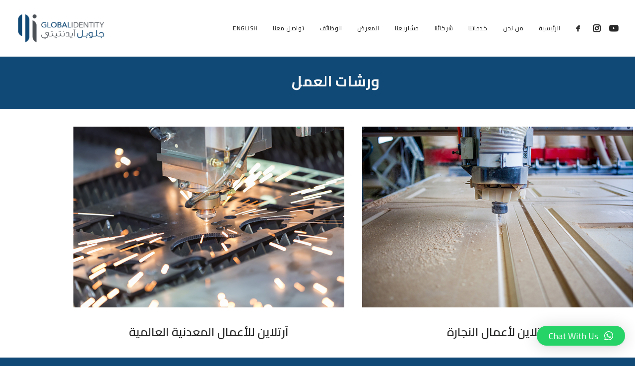

--- FILE ---
content_type: text/css; charset=utf-8
request_url: https://global-id.net/wp-content/themes/uncode-child/rtl.css
body_size: 5740
content:
/*
Theme Name: Uncode

----------------------------------------------------------
[Table of contents]

#General
#Grid
#OwlCarousel
#Onepage-scroll
#Main header
#Footer
#Widgets
#Post elements
#Single post
#Products
*/

/*
----------------------------------------------------------

#General

----------------------------------------------------------
*/
body {
	direction: rtl;
	unicode-bidi: embed;
}
ol {
	margin-right: 18px;
	margin-left: 0;
}
blockquote.pullquote > p:first-of-type:before,
blockquote.pullquote .pullquote__content:before {
	content: close-quote;
	margin-left: .2em;
	margin-right: 0;
}
blockquote.pullquote > p:first-of-type:after,
blockquote.pullquote .pullquote__content:after {
	content: open-quote;
	margin-right: .1em;
	margin-left: 0;
}


/*
----------------------------------------------------------

#Grid

----------------------------------------------------------
*/
.main-container .row-inner > div {
	padding-right: 36px;
	padding-left: 0;
}
@media (max-width: 959px) {
	.main-container .row-inner > div:not([class*=col-md]) {
		padding: 36px 0px 0px 0px;
	}
	.main-container .row-inner > .mobile-hidden + div {
		padding: 0px 0px 0px 0px;
	}
}
@media (max-width: 569px) {
	.main-container .row-inner > div {
		padding: 36px 0px 0px 0px;
	}
}
@media (min-width: 960px) {
	.main-container .row-inner {
		margin-right: -36px;
		margin-left: 0;
	}
}
.main-container .row-inner > .main-inner-col > .row-container > .row {
	padding-left: 0px;
	padding-right: 0px;
}
.main-container .row-inner > .main-inner-col:first-child > .row-container {
	padding-left: 0px;
}
@media (min-width: 1500px) {
	.main-container .row-inner > .main-col-left > div > .row-parent {
		padding-left: 36px;
		padding-right: 0px;
	}
	.main-container .row-inner > .main-col-right > div > .row-parent {
		padding-right: 36px;
		padding-left: 0px;
	}
}
@media (min-width: 571px) and (max-width: 959px) {
	.main-container .cols-md-responsive {
		margin-right: -36px;
		margin-left: 0px;
	}
	.main-container .cols-md-responsive > div[class*=col-md] {
		padding-right: 36px;
		padding-left: 0px;
	}
	.main-container .col-one-gutter > .cols-md-responsive {
		margin-right: -2px;
		margin-left: 0px;
	}
	.main-container .col-one-gutter > .cols-md-responsive > div[class*=col-md] {
		padding-right: 1px;
		padding-left: 0px;
	}
	.main-container .col-half-gutter > .cols-md-responsive {
		margin-right: -18px;
		margin-left: 0px;
	}
	.main-container .col-half-gutter > .cols-md-responsive > div[class*=col-md] {
		padding-right: 18px;
		padding-left: 0px;
	}
	.main-container .col-double-gutter > .cols-md-responsive {
		margin-right: -36px;
		margin-left: 0px;
	}
	.main-container .col-double-gutter > .cols-md-responsive > div[class*=col-md] {
		padding-right: 36px;
		padding-left: 0px;
	}
	.main-container .col-no-gutter > .cols-md-responsive {
		margin-right: 0;
	}
	.main-container .col-no-gutter > .cols-md-responsive > div[class*=col-md] {
		padding-right: 0;
	}
}


@media (max-width: 570px) {
	.main-container .cols-sm-responsive {
		margin-right: -36px;
		margin-left: 0px;
	}
	.main-container .cols-sm-responsive > div[class*=col-sm] {
		padding-right: 36px;
		padding-left: 0px;
	}
	.main-container .col-one-gutter > .cols-sm-responsive {
		margin-right: -2px;
		margin-left: 0px;
	}
	.main-container .col-one-gutter > .cols-sm-responsive > div[class*=col-sm] {
		padding-right: 1px;
		padding-left: 0px;
	}
	.main-container .col-half-gutter > .cols-sm-responsive {
		margin-right: -18px;
		margin-left: 0px;
	}
	.main-container .col-half-gutter > .cols-sm-responsive > div[class*=col-sm] {
		padding-right: 18px;
		padding-left: 0px;
	}
	.main-container .col-double-gutter > .cols-sm-responsive {
		margin-right: -36px;
		margin-left: 0px;
	}
	.main-container .col-double-gutter > .cols-sm-responsive > div[class*=col-sm] {
		padding-right: 36px;
		padding-left: 0px;
	}
	.main-container .col-no-gutter > .cols-sm-responsive {
		margin-right: 0;
	}
	.main-container .col-no-gutter > .cols-sm-responsive > div[class*=col-sm] {
		padding-right: 0;
	}
}

@media (min-width: 960px) {
	.main-container .row-container > .row-parent .row-child > .row-inner > div {
		padding-right: 36px;
		padding-left: 0px;
	}
}
@media (min-width: 960px) {
	.main-container .row-container .row-child.col-no-gutter > .row-inner,
	.main-container .row-container .col-no-gutter > .row-inner {
		margin-right: 0px;
	}
}
.main-container .row-container .row-child.col-no-gutter > .row-inner > div,
.main-container .row-container .col-no-gutter > .row-inner > div {
	padding-left: 0px;
	padding-right: 0px;
}
@media (min-width: 960px) {
	.main-container .row-container .row-child.col-one-gutter > .row-inner,
	.main-container .row-container .col-one-gutter > .row-inner {
		margin-right: -1px;
		margin-left: 0px;
	}
}
@media (min-width: 960px) {
	.main-container .row-container .row-child.col-one-gutter > .row-inner > div,
	.main-container .row-container .col-one-gutter > .row-inner > div {
		padding-left: 0px;
		padding-right: 1px;
	}
}

@media (min-width: 960px) {
	.main-container .row-container .row-child.col-one-gutter > .row-inner {
		margin-right: -1px;
		margin-left: 0px;
	}
}
@media (min-width: 960px) {
	.main-container .row-container .row-child.col-half-gutter > .row-inner,
	.main-container .row-container .col-half-gutter > .row-inner {
		margin-right: -18px;
		margin-left: 0px;
	}
}
@media (min-width: 960px) {
	.main-container .row-container .row-child.col-half-gutter > .row-inner > div,
	.main-container .row-container .col-half-gutter > .row-inner > div {
		padding-left: 0px;
		padding-right: 18px;
	}
}
@media (min-width: 960px) {
	.main-container .row-container .row-child.col-std-gutter > .row-inner,
	.main-container .row-container .col-std-gutter > .row-inner {
		margin-right: -54px;
		margin-left: 0px;
	}
}
@media (min-width: 960px) {
	.main-container .row-container .row-child.col-std-gutter > .row-inner > div,
	.main-container .row-container .col-std-gutter > .row-inner > div {
		padding-left: 0px;
		padding-right: 54px;
	}
}
@media (min-width: 960px) {
	.main-container .row-container .row-child.col-double-gutter > .row-inner,
	.main-container .row-container .col-double-gutter > .row-inner {
		margin-right: -72px;
		margin-left: 0px;
	}
}
@media (min-width: 960px) {
	.main-container .row-container .row-child.col-double-gutter > .row-inner > div,
	.main-container .row-container .col-double-gutter > .row-inner > div {
		padding-left: 0px;
		padding-right: 72px;
	}
}

/* isotope */
.isotope-filters ul.menu-smart li:first-child span {
	padding-right: 0px;
	padding-left: 9px;
}
.isotope-filters ul.menu-smart li:last-child span {
	padding-left: 0px;
	padding-right: 9px;
}
@media (min-width: 960px) {
	.isotope-filters ul.menu-smart li.float-left span {
		padding-left: 0px;
		padding-right: 9px;
	}
	.isotope-filters ul.menu-smart li.float-left + li span {
		padding-right: 0px;
		padding-left: 9px;
	}
}
.isotope-wrapper.half-gutter .isotope-layout,
.owl-carousel-container.half-gutter,
.index-system.half-gutter,
.justified-wrapper.half-gutter .justified-layout {
	margin-left: -18px;
	margin-right: 0;
}
.isotope-wrapper.single-gutter .isotope-layout,
.owl-carousel-container.single-gutter,
.index-system.single-gutter,
.justified-wrapper.single-gutter .justified-layout {
	margin-left: -36px;
	margin-right: 0;
}
.isotope-wrapper.double-gutter .isotope-layout,
.owl-carousel-container.double-gutter,
.index-system.double-gutter,
.justified-wrapper.double-gutter .justified-layout {
	margin-left: -72px;
	margin-right: 0;
}
@media (max-width: 959px) {
	.isotope-wrapper.double-gutter .isotope-layout,
	.owl-carousel-container.double-gutter,
	.index-system.double-gutter,
	.justified-wrapper.double-gutter .justified-layout {
		margin-left: -36px;
		margin-right: 0;
	}
}
@media (max-width: 569px) {
	.isotope-wrapper.double-gutter .isotope-layout,
	.owl-carousel-container.double-gutter,
	.index-system.double-gutter,
	.justified-wrapper.double-gutter .justified-layout {
		margin-left: -36px;
		margin-right: 0;
	}
}
.isotope-wrapper.triple-gutter .isotope-layout,
.owl-carousel-container.triple-gutter,
.index-system.triple-gutter {
	margin-left: -108px;
	margin-right: 0;
}
@media (max-width: 959px) {
	.isotope-wrapper.triple-gutter .isotope-layout,
	.owl-carousel-container.triple-gutter,
	.index-system.triple-gutter {
		margin-left: -36px;
		margin-right: 0;
	}
}
@media (max-width: 569px) {
	.isotope-wrapper.triple-gutter .isotope-layout,
	.owl-carousel-container.triple-gutter,
	.index-system.triple-gutter {
		margin-left: -36px;
		margin-right: 0;
	}
}
.isotope-wrapper.quad-gutter .isotope-layout,
.owl-carousel-container.quad-gutter,
.index-system.quad-gutter {
	margin-left: -144px;
	margin-right: 0;
}
@media (max-width: 1499px) {
	.isotope-wrapper.quad-gutter .isotope-layout,
	.owl-carousel-container.quad-gutter,
	.index-system.quad-gutter {
		margin-left: -108px;
		margin-right: 0;
	}
}
@media (max-width: 959px) {
	.isotope-wrapper.quad-gutter .isotope-layout,
	.owl-carousel-container.quad-gutter,
	.index-system.quad-gutter {
		margin-left: -72px;
		margin-right: 0;
	}
}
@media (max-width: 569px) {
	.isotope-wrapper.quad-gutter .isotope-layout,
	.owl-carousel-container.quad-gutter,
	.index-system.quad-gutter {
		margin-left: -36px;
		margin-right: 0;
	}
}
.isotope-wrapper.isotope-inner-padding.quad-gutter {
	padding-left: 144px;
	padding-right: 144px;
}
@media (max-width: 959px) {
	.isotope-wrapper.isotope-inner-padding.quad-gutter {
		padding-left: 36px;
		padding-right: 36px;
	}
}
@media (max-width: 569px) {
	.isotope-wrapper.isotope-inner-padding.quad-gutter {
		padding-left: 0;
		padding-right: 0;
	}
}
.isotope-wrapper.isotope-inner-padding.triple-gutter {
	padding-left: 108px;
	padding-right: 108px;
}
@media (max-width: 959px) {
	.isotope-wrapper.isotope-inner-padding.triple-gutter {
		padding-left: 36px;
		padding-right: 36px;
	}
}
@media (max-width: 569px) {
	.isotope-wrapper.isotope-inner-padding.triple-gutter {
		padding-left: 0;
		padding-right: 0;
	}
}
.isotope-wrapper.isotope-inner-padding.double-gutter {
	padding-left: 72px;
	padding-right: 72px;
}
@media (max-width: 959px) {
	.isotope-wrapper.isotope-inner-padding.double-gutter {
		padding-left: 36px;
		padding-right: 36px;
	}
}
@media (max-width: 569px) {
	.isotope-wrapper.isotope-inner-padding.double-gutter {
		padding-left: 0;
		padding-right: 0;
	}
}

.px-gutter > div > .tmb,
.px-gutter > .owl-carousel .tmb {
	padding-left: 1px;
	padding-right: 0;
}
.half-gutter > div > .tmb,
.half-gutter > .owl-carousel .tmb {
	padding-left: 18px;
	padding-right: 0;
}
.single-gutter > div > .tmb,
.single-gutter > .owl-carousel .tmb {
	padding-left: 36px;
	padding-right: 0;
}
.double-gutter > div > .tmb,
.double-gutter > .owl-carousel .tmb {
	padding-left: 72px;
	padding-right: 0;
}
@media (max-width: 959px) {
	.double-gutter > div > .tmb,
	.double-gutter > .owl-carousel .tmb {
		padding-left: 36px;
		padding-right: 0;
	}
}
.triple-gutter > div > .tmb,
.triple-gutter > .owl-carousel .tmb {
	padding-left: 108px;
	padding-right: 0;
}
@media (max-width: 959px) {
	.triple-gutter > div > .tmb,
	.triple-gutter > .owl-carousel .tmb {
		padding-left: 36px;
		padding-right: 0;
	}
}
.quad-gutter > div > .tmb,
.quad-gutter > .owl-carousel .tmb {
	padding-left: 144px;
	padding-right: 0;
}
@media (max-width: 1499px) {
	.quad-gutter > div > .tmb,
	.quad-gutter > .owl-carousel .tmb {
		padding-left: 108px;
		padding-right: 0;
	}
}
@media (max-width: 959px) {
	.quad-gutter > div > .tmb,
	.quad-gutter > .owl-carousel .tmb {
		padding-left: 72px;
		padding-right: 0;
	}
}
@media (max-width: 569px) {
	.quad-gutter > div > .tmb,
	.quad-gutter > .owl-carousel .tmb {
		padding-left: 36px;
		padding-right: 0;
	}
}
.uncode-info-box .uncode-ib-avatar img {
  margin-left: 13.5px;
  margin-right: auto;
}

/*
----------------------------------------------------------

#OwlCarousel

----------------------------------------------------------
*/
.owl-prev,
.owl-next {
	-webkit-transform: scaleX(-1);
	-moz-transform: scaleX(-1);
	-o-transform: scaleX(-1);
	-ms-transform: scaleX(-1);
	transform: scaleX(-1);
}
.owl-prev {
	left: auto;
	right: 0;
	-webkit-transition: margin-right 400ms cubic-bezier(0.785, 0.135, 0.15, 0.86);
	-moz-transition: margin-right 400ms cubic-bezier(0.785, 0.135, 0.15, 0.86);
	-o-transition: margin-right 400ms cubic-bezier(0.785, 0.135, 0.15, 0.86);
	transition: margin-right 400ms cubic-bezier(0.785, 0.135, 0.15, 0.86);
}
.owl-next {
	left: 0;
	right: auto;
	-webkit-transition: margin-left 400ms cubic-bezier(0.785, 0.135, 0.15, 0.86);
	-moz-transition: margin-left 400ms cubic-bezier(0.785, 0.135, 0.15, 0.86);
	-o-transition: margin-left 400ms cubic-bezier(0.785, 0.135, 0.15, 0.86);
	transition: margin-left 400ms cubic-bezier(0.785, 0.135, 0.15, 0.86);
}
.owl-carousel.owl-rtl .owl-item {
	float: none;
}
.owl-carousel-container.half-gutter .owl-next {
	left: 18px !important;
	right: auto !important;
}
.owl-carousel-container.half-gutter .owl-prev {
	left: auto !important;
	right: 0 !important;
}

.owl-carousel-container.single-gutter .owl-next {
	left: 36px !important;
	right: auto !important;
}
.owl-carousel-container.single-gutter .owl-prev {
	left: auto !important;
	right: 0 !important;
}

.owl-carousel-container.double-gutter .owl-next {
	left: 72px !important;
	right: auto !important;
}
.owl-carousel-container.double-gutter .owl-prev {
	left: auto !important;
	right: 0 !important;
}

@media (max-width: 959px) {
	.owl-carousel-container.double-gutter .owl-next {
		left: 36px !important;
		right: auto !important;
	}
	.owl-carousel-container.double-gutter .owl-prev {
		left: auto !important;
		right: 0 !important;
	}
}
.owl-carousel-container.triple-gutter .owl-next {
  left: 108px !important;
  right: auto !important;
}
.owl-carousel-container.triple-gutter .owl-prev {
	left: auto !important;
	right: 0 !important;
}
@media (max-width: 959px) {
	.owl-carousel-container.triple-gutter .owl-next {
		left: 36px !important;
		right: auto !important;
	}
	.owl-carousel-container.triple-gutter .owl-prev {
		left: auto !important;
		right: 0 !important;
	}
}
.owl-carousel-container.quad-gutter .owl-next {
	left: 144px !important;
	right: auto !important;
}
.owl-carousel-container.quad-gutter .owl-prev {
	left: auto !important;
	right: 0 !important;
}
@media (max-width: 1499px) {
	.owl-carousel-container.quad-gutter .owl-next {
		left: 108px !important;
		right: auto !important;
	}
	.owl-carousel-container.quad-gutter .owl-prev {
		left: auto !important;
		right: 0 !important;
	}
}
@media (max-width: 959px) {
	.owl-carousel-container.quad-gutter .owl-next {
		left: 72px !important;
		right: auto !important;
	}
	.owl-carousel-container.quad-gutter .owl-prev {
		left: auto !important;
		right: 0 !important;
	}
}
@media (max-width: 569px) {
	.owl-carousel-container.quad-gutter .owl-next {
		left: 36px !important;
		right: auto !important;
	}
	.owl-carousel-container.quad-gutter .owl-prev {
		left: auto !important;
		right: 0 !important;
	}
}

.owl-dots {
  right: 50%;
  left: auto;
  -webkit-transform: translateX(50%);
  -moz-transform: translateX(50%);
  -o-transform: translateX(50%);
  -ms-transform: translateX(50%);
  transform: translateX(50%);
}
.owl-carousel-container.px-gutter .owl-dots {
  margin-right: 2px;
  margin-left: 0;
}
.owl-carousel-container.half-gutter .owl-dots {
  margin-right: -9px;
  margin-left: 0;
}
.owl-carousel-container.single-gutter .owl-dots {
  margin-right: -18px;
  margin-left: 0;
}
.owl-carousel-container.double-gutter .owl-dots {
  margin-right: -36px;
  margin-left: 0;
}
@media (max-width: 959px) {
  .owl-carousel-container.double-gutter .owl-dots {
	margin-right: -18px;
	margin-left: 0;
  }
}
.owl-carousel-container.triple-gutter .owl-dots {
  margin-right: -54px;
  margin-left: 0;
}
@media (max-width: 959px) {
  .owl-carousel-container.triple-gutter .owl-dots {
	margin-right: -18px;
	margin-left: 0;
  }
}
.owl-carousel-container.quad-gutter .owl-dots {
  margin-right: -72px;
  margin-left: 0;
}
@media (max-width: 1499px) {
  .owl-carousel-container.quad-gutter .owl-dots {
	margin-right: -54px;
	margin-left: 0;
  }
}
@media (max-width: 959px) {
  .owl-carousel-container.quad-gutter .owl-dots {
	margin-right: -36px;
	margin-left: 0;
  }
}
@media (max-width: 569px) {
  .owl-carousel-container.quad-gutter .owl-dots {
	margin-right: -18px;
	margin-left: 0;
  }
}

/*
----------------------------------------------------------

#Onepage-scroll

----------------------------------------------------------
*/
.onepage-pagination {
	left: 22px;
	right: auto;
}
.no-touch .onepage-pagination li {
	text-align: left;
}
.no-touch .cd-dot-cont {
	float: left;
}
.no-touch .onepage-pagination .cd-label:after {
	border-width: 5px 5px 5px 0;
	border-left-color: transparent;
	border-right-color: inherit;
	left: -5px;
	right: auto;
}
.no-touch .onepage-pagination .cd-label {
	margin-left: 12px;
	margin-right: auto;
	-webkit-transform-origin: 0% 50%;
	-moz-transform-origin: 0% 50%;
	-ms-transform-origin: 0% 50%;
	-o-transform-origin: 0% 50%;
}

/*
----------------------------------------------------------

#Main header

----------------------------------------------------------
*/
@media (min-width: 960px) {
	.menu-primary-inner > *, .menu-cta-inner > * {
		text-align: right;
	}
	.menu-sub-enhanced.menu-horizontal .menu-smart > .mega-menu .mega-menu-inner > li {
		text-align: right !important;
	}
	body[class*=hmenu-] .menu-smart ul > li > a i.fa-dropdown:before {
		content: "\f104";
	}
	body[class*=hmenu-] .menu-smart ul > li > a i.fa-dropdown {
		float: left;
		padding: 0px 9px 0px 0px;
	}
	body .navbar-main > ul.menu-smart {
		direction: rtl;
	}
	body.hormenu-position-left #masthead {
		direction: ltr;
	}
	body.hormenu-position-right ul.sm-rtl {
		direction: rtl;
	}
	body.hormenu-position-right.hmenu-position-right .navbar-main > ul.menu-smart {
		text-align: left;
	}
	body.hormenu-position-right.hmenu-position-right .navbar-nav-last ul.menu-smart {
		direction: rtl;
	}
	body.hormenu-position-right.hmenu:not(.hmenu-center-split) .navbar-nav-first ul.menu-smart > li:first-child > a,
	body.hormenu-position-right.hmenu:not(.hmenu-center-split) .navbar-nav-first ul.menu-smart > li:only-child > a {
		padding-right: 0px !important;
	}
	:not(.menu-sub-enhanced).menu-horizontal .menu-smart > .mega-menu .mega-menu-inner > li:first-child {
		border-left-width: 1px !important;
	}
	:not(.menu-sub-enhanced).menu-horizontal .menu-smart > .mega-menu .mega-menu-inner > li:last-child {
		border-left-width: 0px !important;
	}
}

.menu-smart i.menu-icon {
	margin-left: 9px;
	margin-right: auto;
}

.uncode-cart .uncode-cart-dropdown * {
	text-align: right !important;
}
.uncode-cart .cart-thumb {
	float: right;
	margin-left: 1.3em;
	margin-right: 0;
}
.uncode-cart .cart-item-list .remove {
	right: auto;
	left: 0;
	text-align: left !important;
}
.uncode-cart .cart-item-list {
	padding: 9px 0px 9px 27px;
}
.uncode-cart .subtotal > span > strong {
	float: right;
}
.uncode-cart .amount {
	float: left;
}
.uncode-cart .wc-forward {
	float: right;
	margin-left: .25em;
	margin-right: 0;
}
.uncode-cart .wc-forward.checkout {
	float: left;
	margin-right: .25em;
	margin-left: 0;
}
@media (max-width: 959px) {
	.mmb-container {
		left: 0;
		right: auto;
	}
	.main-menu-container .menu-smart ul a:not(.cart-thumb):not(.btn) {
		margin-left: 0;
		margin-right: 5px;
	}
	.main-menu-container .menu-smart ul ul a:not(.cart-thumb):not(.btn) {
		margin-left: 0;
		margin-right: 10px;
	}
	.main-menu-container .menu-smart ul ul ul a:not(.cart-thumb):not(.btn) {
		margin-left: 0;
		margin-right: 15px;
	}
	.main-menu-container .menu-smart ul ul ul ul a:not(.cart-thumb):not(.btn) {
		margin-left: 0;
		margin-right: 20px;
	}
}
.menu-badge {
	margin-left: auto;
	margin-right: 9px;
}


@media (min-width: 960px) {
  .vmenu-center .navbar-main i.fa-dropdown {
	padding: 0em 0.75em 0em 0em;
	margin-right: 0.3em;
	margin-left: 0em;
  }
}

@media (max-width: 959px) {
	.menu-smart a i.fa-dropdown {
		float: left;
	}
}

.menu-smart li i.fa-angle-right:before {
	content: "\f104";
}
body[class*=vmenu] .uncode-cart .badge {
	padding-right: 5px;
	padding-left: 0;
}

/* secondary menu */

@media (min-width: 960px) {
  body[class*=hmenu-] .navbar-topmenu.navbar-nav-last > ul:not(.menu-smart-social) > li:first-child > a {
	margin-right: 0px;
	padding-left: 9px !important;
	padding-right: 0px !important;
  }
  body[class*=hmenu-] .navbar-topmenu.navbar-nav-last > ul:not(.menu-smart-social) > li:first-child > a i {
	margin-right: 0px !important;
  }
  body[class*=hmenu-] .navbar-topmenu.navbar-nav-last > ul:not(.menu-smart-social) > li:last-child > a {
	margin-left: 0px;
	padding-right: 9px !important;
	padding-left: 0px !important;
  }
  body[class*=hmenu-] .navbar-topmenu.navbar-nav-last > ul:not(.menu-smart-social) > li:last-child > a i {
	margin-left: 0px !important;
  }
  body[class*=hmenu-] .navbar-topmenu.navbar-nav-last > ul:not(.menu-smart-social) > li:only-child > a {
	  padding-left: 0px !important;
	  padding-right: 0px !important;
  }
  body[class*=hmenu-] .navbar-topmenu.navbar-nav-last > ul:not(.menu-smart-social) > li:only-child > a i {
	  margin-left: 0px !important;
	  margin-right: 0px !important;
  }

}


@media (min-width: 960px) {
	body[class*=hmenu-] .navbar-topmenu.navbar-nav-last {
		text-align: left;
	}
}
@media (min-width: 960px) {
	.menu-secondary .col-lg-12 {
		text-align: left;
	}
}
.top-menu li {
	text-align: right;
}
ul#menu-secondary-menu {
	direction: rtl;
	padding-left: 0;
}
@media (min-width: 960px) {
	body[class*=hmenu-] .menu-bloginfo {
		padding-right: 0px;
	}
}

/* CTA menu */
.navbar-cta {
	direction: rtl;
}

/* Overlay */
.overlay.overlay-search .search-container form .search-container-inner input {
	padding: .8em 1.5em .8em 3em;
}
.overlay.overlay-search .search-container .search-container-inner i {
    left: 1.5em;
    right: auto;
}
.vmenu-container i + span {
	margin: 0px 9px 0px 0px;
}

/* Mobile */
.mobile-additional-icons {
  left: 89px;
  right:  auto;
}
.mobile-additional-icon {
	padding-left: 0;
	padding-right: 18px;
}

/*
----------------------------------------------------------

#Footer

----------------------------------------------------------
*/
.footer-scroll-top {
	left: 22px;
	right: auto;
}

/* footer last */
.footer-last {
	direction: ltr;
}
.footer-last >div > * {
	direction: rtl;
}

/*
----------------------------------------------------------

#Widgets

----------------------------------------------------------
*/

.widget_product_search i {
	left: 1.35em;
	right: auto;
}
.widget-container.widget_archive li a:before, .widget-container.widget_categories li a:before, .widget-container.widget_meta li a:before, .widget-container.widget_product_categories li a:before {
	content: "\f104";
	margin-left: 12px;
   margin-right: 0;
	display: inline-block;
}
.rtl .search-container-inner input {
	padding-left: 36px;
	padding-right: 15px;
}
.widget-container.widget_recent_comments li, .widget-container.widget_recent_entries li, .widget-container.widget_pages li, .widget-container.widget_top_rated_products li, .widget-container.widget_recent_reviews li {
	padding-right: 18px;
   padding-left: 0;
}
.widget-container.widget_recent_comments li:before, .widget-container.widget_recent_entries li:before, .widget-container.widget_pages li:before, .widget-container.widget_top_rated_products li:before, .widget-container.widget_recent_reviews li:before {

	right: 0px;
	left: auto;
}
.widget-container .tagcloud a {
	margin: 0px 0px 9px 5px;
}
.woocommerce ul.cart_list:not(.uncode-cart-dropdown) li img, .woocommerce ul.product_list_widget:not(.uncode-cart-dropdown) li img {
	float: left;
}

/*
----------------------------------------------------------

#Post elements

----------------------------------------------------------
*/
.tmb .t-entry p.t-entry-meta span .fa.fa-push-right,.tmb .t-entry p.t-entry-meta .fa.pull-left {
	margin-left: .3em;
	margin-right: 0;
	display: inline-block;
}
.tmb .t-entry p.t-entry-meta span:last-child .fa-push-right {
	margin-right: 0;
}
.tmb .t-entry p.t-entry-author span {
	margin: 0px 9px 0px 0px;
}
.tmb .t-entry p.t-entry-comments .extras a {
	padding: 0px 0px 0px 14px;
}
.tmb .t-entry p.t-entry-comments .extras i {
	padding: 0px 0px 0px 5px;
	display: inline-block;
}
.rtl .isotope-filters ul.menu-smart {
	padding: 0px;
}
.tmb .t-entry-visual {
	text-align: right;
}
.tmb .t-entry p.t-entry-comments .extras > span {
	padding: 0px 0px 0px 14px;
}
.tmb .t-entry p.t-entry-author span.tmb-username-wrap {
	margin: 0px 12px 0px 0px;
}

/* progress bar */
.vc_progress_bar .vc_label_units {
	float: left;
}
.vc_progress_bar .vc_single_bar .vc_bar {
	right: 0;
	left: auto;
}
/* icon box */
.icon-box.icon-box-right, .icon-box.icon-box-left{
	direction: ltr;
}
.icon-box.icon-box-right > *, .icon-box.icon-box-left > *{
	direction: rtl;
}
div > .icon-box.icon-inline:first-child {
	padding-right: 0px !important;
	padding-left: 9px !important;
}
div > .icon-box.icon-inline:last-child {
	padding-left: 0px !important;
	padding-right: 9px !important;
}
div > .icon-box.icon-inline:only-child {
	padding-left: 0px !important;
	padding-right: 0px !important;
}

/* counter */
span.counter-prefix, span.counter-suffix {
	display: inline-block;
}
/* author profile */
.author-profile.el-author-profile {
	direction: ltr;
}
.author-profile.el-author-profile > *{
	direction: rtl;
}

/* tabs */
.vertical-tab-menu {
	float: right;
}
.tabs-left > li > a {
	text-align: right;
	padding: 9px 0px 9px 23px;
}
.tabs-left > li.active > a {
	padding: 9px 0 9px 23px;
	border-left-width: 2px!important;
	border-right-width: 0!important;
	border-left-style: solid;
}
.vertical-tab-menu .nav-tabs {
	border: 0px;
	border-right-width: 0;
	border-left-width: 1px;
	border-left-style: solid;
	margin-right: 0;
	margin-left: -1px;
}
.tab-content.vertical {
	padding: 0px 23px 0px 0px;
}

/* pie chart */
.vc_pie_chart canvas {
	right: -50%;
	left: auto;
}

/* button */
* > .btn-container:first-of-type {
	padding-left: 9px;
	padding-right: 0;
}
* > .btn-container:last-of-type {
  padding-left: 0px;
  padding-right: 9px;
}
* > .btn-container:only-of-type {
  padding-right: 0px;
  padding-left: 0px;
}
span.btn-container .btn {
	direction: ltr;
}
span.btn-container .btn * {
	direction: rtl;
}

/* contact form 7 */
.wpcf7{
	direction: rtl;
}
.wpcf7-inline-wrapper .wpcf7-inline-field input {
	text-align: right;
}
.rtl .wpcf7-inline-wrapper .wpcf7-inline-field {
	padding: 0px 9px 0px 9px;
}
.rtl .wpcf7-inline-wrapper.wpcf7-input-group p {
	padding: 0;
}
.rtl form .wpcf7-inline-wrapper:nth-child(2) p {
	margin-top: 0px;
}
.wpcf7-inline-wrapper .wpcf7-inline-field:first-child {
	padding-right: 0px;
}
.wpcf7-inline-wrapper .wpcf7-inline-field:last-child {
	padding-left: 0px;
}
.wpcf7-inline-wrapper.wpcf7-input-group > *:first-child input:not(.btn) {
	border-left: none !important;
}
.wpcf7-inline-wrapper.wpcf7-input-group > *:first-child input {
	border-top-right-radius: 2px !important;
	border-bottom-right-radius: 2px !important;
	border-top-left-radius: 0px !important;
	border-bottom-left-radius: 0px !important;
}
.wpcf7-inline-wrapper.wpcf7-input-group > *:first-child input.btn-square {
	border-top-right-radius: 0px !important;
	border-bottom-right-radius: 0px !important;
}
.wpcf7-inline-wrapper.wpcf7-input-group > *:first-child input.btn-round {
	border-top-right-radius: 8px !important;
	border-bottom-right-radius: 8px !important;
}
.wpcf7-inline-wrapper.wpcf7-input-group > *:first-child input.btn-circle {
	border-top-right-radius: 10em !important;
	border-bottom-right-radius: 10em !important;
}

.wpcf7-inline-wrapper.wpcf7-input-group > *:not(:first-child) input {
	border-top-right-radius: 0px !important;
	border-bottom-right-radius: 0px !important;
	border-top-left-radius: 2px !important;
	border-bottom-left-radius: 2px !important;
}
.wpcf7-inline-wrapper.wpcf7-input-group > *:not(:first-child) input.btn-square {
	border-top-left-radius: 0px !important;
	border-bottom-left-radius: 0px !important;
}
.wpcf7-inline-wrapper.wpcf7-input-group > *:not(:first-child) input.btn-round {
	border-top-left-radius: 8px !important;
	border-bottom-left-radius: 8px !important;
}
.wpcf7-inline-wrapper.wpcf7-input-group > *:not(:first-child) input.btn-circle {
	border-top-left-radius: 10em !important;
	border-bottom-left-radius: 10em !important;
}
.input-underline .wpcf7-inline-field-text {
	padding-left: 3px;
	padding-right: 0;
}

/* mejs player */
.mejs-container {
	text-align: right;
}
.mejs-overlay-button {
	text-indent: 10px;
}

/* owl */
.owl-dots-align-left .owl-dots .owl-dot:first-child span {
	margin-left: 6px;
	margin-right: 0;
}
.owl-dots-align-right .owl-dots .owl-dot:last-child span {
	margin-left: 0px;
	margin-right: 6px;
}

/* text */
.el-text > * > span.heading-text-inner {
  float: right;
}

/* titles */
.uncode-post-titles .drop-image-separator.drop-image-separator-after {
    padding-right: 0;
    padding-left: 0.5em;
}

/* post table */
.tmb-table-half-h-padding.tmb.tmb-table .t-inside-post-table {
	margin-right: -18px;
	padding-right: 18px;
	margin-left: auto;
	padding-left: 0;
}
.tmb-table-single-h-padding.tmb.tmb-table .t-inside-post-table {
	margin-right: -36px;
	padding-right: 36px;
	margin-left: auto;
	padding-left: 0;
}
.tmb-table-double-h-padding.tmb.tmb-table .t-inside-post-table {
	margin-right: -72px;
	padding-right: 72px;
	margin-left: auto;
	padding-left: 0;
}
.tmb-table-triple-h-padding.tmb.tmb-table .t-inside-post-table {
	margin-right: -108px;
	padding-right: 108px;
	margin-left: auto;
	padding-left: 0;
}
.tmb-table-quad-h-padding.tmb.tmb-table .t-inside-post-table {
	margin-right: -144px;
	padding-right: 144px;
	margin-left: auto;
	padding-left: 0;
}
.tmb.tmb-table .uncode-post-table-column {
  text-align: right;
}
.tmb-table-no-h-padding.tmb.tmb-table .uncode-post-table-column {
  padding-right: 0;
}
.tmb-table-half-h-padding.tmb.tmb-table .uncode-post-table-column:not(:first-child) {
  padding-right: 18px;
  padding-left: 0;
}
@media (min-width: 570px) and (max-width: 959px) {
  .tmb-table-half-h-padding.tmb.tmb-table .uncode-post-table-column:not(:first-child):not([class*="col-md-"]) {
    padding-right: 0;
  }
}
@media (max-width: 569px) {
  .tmb-table-half-h-padding.tmb.tmb-table .uncode-post-table-column:not(:first-child):not([class*="col-sm-"]) {
    padding-right: 0;
  }
}
.tmb-table-single-h-padding.tmb.tmb-table .uncode-post-table-column:not(:first-child) {
  padding-right: 36px;
  padding-left: 0;
}
@media (min-width: 570px) and (max-width: 959px) {
  .tmb-table-single-h-padding.tmb.tmb-table .uncode-post-table-column:not(:first-child):not([class*="col-md-"]) {
    padding-right: 0;
  }
}
@media (max-width: 569px) {
  .tmb-table-single-h-padding.tmb.tmb-table .uncode-post-table-column:not(:first-child):not([class*="col-sm-"]) {
    padding-right: 0;
  }
}
.tmb-table-double-h-padding.tmb.tmb-table .uncode-post-table-column:not(:first-child) {
  padding-right: 72px;
  padding-left: 0;
}
@media (min-width: 570px) and (max-width: 959px) {
  .tmb-table-double-h-padding.tmb.tmb-table .uncode-post-table-column:not(:first-child)[class*="col-md-"] {
    padding-right: 36px;
    padding-left: 0;
  }
  .tmb-table-double-h-padding.tmb.tmb-table .uncode-post-table-column:not(:first-child):not([class*="col-md-"]) {
    padding-right: 0;
  }
}
@media (max-width: 569px) {
  .tmb-table-double-h-padding.tmb.tmb-table .uncode-post-table-column:not(:first-child)[class*="col-sm-"] {
    padding-right: 36px;
    padding-left: 0;
  }
  .tmb-table-double-h-padding.tmb.tmb-table .uncode-post-table-column:not(:first-child):not([class*="col-sm-"]) {
    padding-right: 0;
  }
}
.tmb-table-triple-h-padding.tmb.tmb-table .uncode-post-table-column:not(:first-child) {
  padding-right: 108px;
  padding-left: 0;
}
@media (min-width: 570px) and (max-width: 959px) {
  .tmb-table-triple-h-padding.tmb.tmb-table .uncode-post-table-column:not(:first-child)[class*="col-md-"] {
    padding-right: 36px;
    padding-left: 0;
  }
  .tmb-table-triple-h-padding.tmb.tmb-table .uncode-post-table-column:not(:first-child):not([class*="col-md-"]) {
    padding-right: 0;
  }
}
@media (max-width: 569px) {
  .tmb-table-triple-h-padding.tmb.tmb-table .uncode-post-table-column:not(:first-child)[class*="col-sm-"] {
    padding-right: 36px;
    padding-left: 0;
  }
  .tmb-table-triple-h-padding.tmb.tmb-table .uncode-post-table-column:not(:first-child):not([class*="col-sm-"]) {
    padding-right: 0;
  }
}
.tmb-table-quad-h-padding.tmb.tmb-table .uncode-post-table-column:not(:first-child) {
  padding-right: 144px;
  padding-left: 0;
}
@media (min-width: 570px) and (max-width: 959px) {
  .tmb-table-quad-h-padding.tmb.tmb-table .uncode-post-table-column:not(:first-child)[class*="col-md-"] {
    padding-right: 72px;
    padding-left: 0;
  }
  .tmb-table-quad-h-padding.tmb.tmb-table .uncode-post-table-column:not(:first-child):not([class*="col-md-"]) {
    padding-right: 0;
  }
}
@media (max-width: 569px) {
  .tmb-table-quad-h-padding.tmb.tmb-table .uncode-post-table-column:not(:first-child)[class*="col-sm-"] {
    padding-right: 36px;
    padding-left: 0;
  }
  .tmb-table-quad-h-padding.tmb.tmb-table .uncode-post-table-column:not(:first-child):not([class*="col-md-"]) {
    padding-right: 0;
  }
}

/*
----------------------------------------------------------

#Single post

----------------------------------------------------------
*/
.post-content ul:not(.no-list):not(.drop-menu) {
	padding: 0px 18px 0px 0px;
}
ul.icons li .fa {
	margin-left: 13.5px;
	margin-right: 0;
	display: inline-block;
}
blockquote {
	padding: 0px 27px 0px 0;
	border-right: 2px solid;
	border-left: none;
}
blockquote small:before {
	margin: 0px 0px 0px 9px;
}
.pagination .page-prev, .navigation .page-prev {
	text-align: right;
}
.pagination .page-prev span, .navigation .page-prev span {
	padding: 0;
}
.pagination .page-next, .navigation .page-next {
	text-align: left;
}
.pagination .page-next span, .navigation .page-next span {
	padding: 0;
}

.pagination > li:last-child > a, .navigation > li:last-child > a, .pagination > li:last-child > span, .navigation > li:last-child > span {
	border-bottom-left-radius: 2px;
	border-top-left-radius: 2px;
	border-bottom-right-radius: 0px;
	border-top-right-radius: 0px;
}
.pagination > li:first-child > a, .navigation > li:first-child > a, .pagination > li:first-child > span, .navigation > li:first-child > span {
	border-bottom-right-radius: 2px;
	border-top-right-radius: 2px;
	border-bottom-left-radius: 0px;
	border-top-left-radius: 0px;
}
.page-next span.btn-container .btn {
	direction: rtl;
}
.page-prev span.btn-container .btn {
	direction: rtl;
}
.pagination .page-next i, .navigation .page-next i {
	margin-left: 0;
	margin-right: 14px;
	left: 0px;
	right: auto;
}
.pagination .page-next i.fa-angle-right:before, .navigation .page-next i.fa-angle-right:before {
	content: "\f104";
}
.pagination .page-prev i, .navigation .page-prev i {
	margin-left: 14px;
	margin-right: 0;
	right: 0px;
	left: auto;
}
.pagination .page-prev i.fa-angle-left:before, .navigation .page-prev i.fa-angle-left:before {
	content: "\f105";
}
.pagination .page-next {
	float: left;
}
.pagination .page-prev {
	float: right;
}
.post-info div {
	display: inline-block;
}
/* post comments */
.comment-content .gravatar {
	float: right;
}
.align_left .uncont .comment-content .gravatar {
	float: left;
}
@media (max-width: 959px) {
	.comment-content .gravatar {
		float: none;
	}
}
div.comment-meta.post-meta {
	margin-left: 0;
	margin-right: 0;
	padding: 0px 18px 18px 18px;
}
@media (min-width: 960px)
{
	div.comment-meta.post-meta {
		margin-right: 90px;
		margin-left: 0px;
	}
	.align_left .uncont div.comment-meta.post-meta {
		margin-left: 90px;
		margin-right: 0px;
	}
}
section.child-comments.comments-list {
	padding: 0px 90px 0px 0px;
}
@media (max-width: 959px) {
	section.child-comments.comments-list {
		padding: 0px 18px 0px 0px;
	}
}
.comment-content .comment-meta {
	padding-left: 0px !important;
	padding-right: 18px !important;
	padding-bottom: 0px !important;
}
@media (max-width: 959px) {
	.comment-content .comment-meta {
		padding: 0px !important;
	}
}
.comment-content .logged-in-as {
	margin: 9px 0px 0px 0px;
}
@media (max-width: 959px) {
	.comment-content .logged-in-as {
		margin: 0px 0px 27px 18px;
	}
}
@media (min-width: 960px) {
	.comment-content .comment-reply-link {
		right: auto;
		left:0;
	}
}
.comment-form .comment-figure {
	float: right;
}
@media (min-width: 960px) {
	.comments-area .form-indent .comment-form .form-submit {
		margin-right: 108px;
		margin-left: 0px;
	}
}
/* single portfolio */
.share-button.share-inline .social.top li {
	margin-left: 2px;
	margin-right: 0;
}

/*
----------------------------------------------------------

#Products

----------------------------------------------------------
*/
.woocommerce .woocommerce-product-rating .star-rating {
	margin: 0px 0px 0px 9px;
/*	float: right; */
}
.woocommerce .quantity > input.qty, .woocommerce #content .quantity > input.qty {
	float: right;
	padding-left: 20px !important;
	padding-right: 31px !important;
	margin-left: 9px !important;
	margin-right: 0 !important;
}
.woocommerce .product .qty-inset,
.vc_element .cart.woocommerce .qty-inset {
	float: right;
	margin: 0 0 0 18px !important;
}
.woocommerce table.shop_attributes th {
	padding-right: 0px;
	padding-left: 0;
	text-align: right;
}
.woocommerce .woocommerce-message .wc-forward {
	float: left;
}
.woocommerce .woocommerce-message .wc-forward:after {
	content: '\e0c2';
	margin-right: .5em;
	margin-left: 0;
}
.woocommerce table.cart th, .woocommerce #content table.cart th, .woocommerce table.cart td, .woocommerce #content table.cart td {
	text-align: right;
}
/*.woocommerce table.cart a.remove, .woocommerce #content table.cart a.remove {
	right: 50%;
	left: auto;
}*/
.woocommerce table.shop_table #coupon_code {
	margin-left: 9px;
	margin-right: 0;
}
.woocommerce .cart-collaterals .cart_totals h2 {
	text-align: right;
}
.woocommerce .cart-collaterals .cart_totals table th {
	text-align: right;
}
.woocommerce-error-list.woocommerce-error {
	text-align: right;
}
.woocommerce table.cart td.actions, .woocommerce #content table.cart td.actions {
	text-align: left;
}
.woocommerce form .form-row-first {
	float: right;
}
.select2-container--default .select2-selection--single {
	background-position: 0 center;
}
table thead {
	text-align: right;
}
.woocommerce table.shop_table {
	text-align: right;
}
.woocommerce table.shop_table .product-total, .woocommerce table.shop_table .product-subtotal, .woocommerce table.shop_table .amount {
	text-align: left;
}
.woocommerce table.shop_table .cart-subtotal td, .woocommerce table.shop_table .order-total td, .woocommerce table.shop_table tfoot td, .woocommerce table.shop_table.customer_details td {
	text-align: left;
}
/*.woocommerce #payment ul.payment_methods li {
	text-align: right;
}
.woocommerce #payment ul.payment_methods li input {
	margin: 0 0 0 1em;
}*/
.woocommerce #payment div.payment_box {
	margin: 0px 32px 0px 0px;
}
.woocommerce .order_details li {
	float: right;
	margin-left: 2em;
	margin-right: 0;
	border-left-width: 1px;
	border-left-style: solid;
	border-right-width: 0px;
	padding-left: 2em;
	padding-right: 0;
}
.woocommerce .woocommerce-result-count {
	float: right;
}
.woocommerce .woocommerce-ordering {
	float: left;
}
.comment-form .comment-form-comment label {
	text-indent: 9999px;
	left: 9999px;
}
.woocommerce p.stars a {
	text-indent: 9999px;
	/*margin-left: 1em;
	margin-right: 0;*/
}
/*.woocommerce p.stars a.star-1:after, .woocommerce p.stars a.star-2:after, .woocommerce p.stars a.star-3:after, .woocommerce p.stars a.star-4:after, .woocommerce p.stars a.star-5:after {
	right: 0;
	left: auto;
}*/
/*.woocommerce .star-rating {
	float: left;
}
*/
#review_form #respond .form-submit {
	text-align: right;
}
.woocommerce div.product form.cart .variations td.label, .woocommerce div.single-product form.cart .variations td.label, .woocommerce #content div.product form.cart .variations td.label, .woocommerce #content div.single-product form.cart .variations td.label {
	padding: 0px 0 0px 18px;
}
.woocommerce .shop_table .quantity .qty-plus,
.woocommerce .quantity .qty-plus {
	left: 20px;
	right: auto;
}
.woocommerce .shop_table .quantity .qty-minus,
.woocommerce .quantity .qty-minus {
  left: auto;
	right: 20px;
}
.share-button.only-icon .social ul li:last-child {
	margin-left: -9px;
	margin-right: 0;
}
.share-button.only-icon .social ul li:first-child {
	margin-left: 0;
	margin-right: -9px;
}
/* Sidecart + MiniCart */
.widget_shopping_cart .buttons .wc-forward:first-child {
	margin-left: 2px;
	margin-right: 0;
}
.widget_shopping_cart ul.product_list_widget li {
	padding-left: 18px;
	padding-right: 58px;
}
.uncode-sidecart-wrapper li.mini_cart_item {
	padding-left: 18px;
	padding-right: 68px !important;
}
.widget_shopping_cart ul.product_list_widget li img {
	left: auto;
	right: 0;
}
.widget ul.product_list_widget li img {
	margin-left: 18px;
	margin-right: 0;
}
.widget ul.product_list_widget li .remove {
	left: 0;
	right: auto;
}
.widget_shopping_cart .total .amount {
	float: left;
}

/* widget */
.widget_categories li.cat-item a {
	display: inline-block;
}
.widget_price_filter .price_slider_amount {
	text-align: left;
}
.widget_price_filter .price_slider_amount .button {
	float: right;
}

/* thumb */
.tmb .t-entry p.t-entry-member-social a {
	padding: 0px 4px 0px 4px !important;
}
.tmb .t-entry p.t-entry-member-social a:first-child {
	padding-right: 0px !important;
	padding-left: 4px !important;
}
.tmb .t-entry p.t-entry-member-social a:last-child {
	padding-left: 0px !important;
	padding-right: 4px !important;
}
.tmb .t-entry p.t-entry-member-social a:only-child {
	padding-left: 0px !important;
	padding-right: 0px !important;
}

/*
----------------------------------------------------------

#Cart, checkout etc.

----------------------------------------------------------
*/
.shop_table tr > th:first-child,
.shop_table tr > td:first-child {
	text-align: right;
}
#shipping_method input[type="radio"] {
	margin: 5px 9px 0 0;
	float: left;
}
.shop_table tr.woocommerce-shipping-totals td {
	padding-left: 0;
	padding-right: 18px;
}
.shop_table.compact-layout td.product-thumbnail {
  padding-left: 27px;
  padding-right: 0;
  text-align: right;
}
td.actions div.coupon {
	margin-left: 150px;
	margin-right: auto;
	text-align: right;
}
@media (min-width: 570px) {
  td.actions div.coupon + button {
  	left: 0;
    right: auto;
  }
}
.wc-proceed-to-checkout {
	text-align: left;
}
form.checkout #createaccount,
form.checkout #ship-to-different-address-checkbox {
	margin-left: 5px;
	margin-right: auto;
}
.order-payment-compact-layout .wc_payment_method > input[type="radio"] {
	float: left;
	margin: 5px 9px 0 0 !important;
}
.order-payment-compact-layout .wc_payment_methods {
	text-align: left;
}
.order-payment-compact-layout .wc_payment_method > label {
	padding-left: 25px;
	padding-right: 0;
}
.woocommerce-form-coupon .button {
	margin-left: 0;
	margin-right: 5px;
}
.woocommerce-form-login__rememberme input {
	margin-left: 5px;
	margin-right: 0;
}
